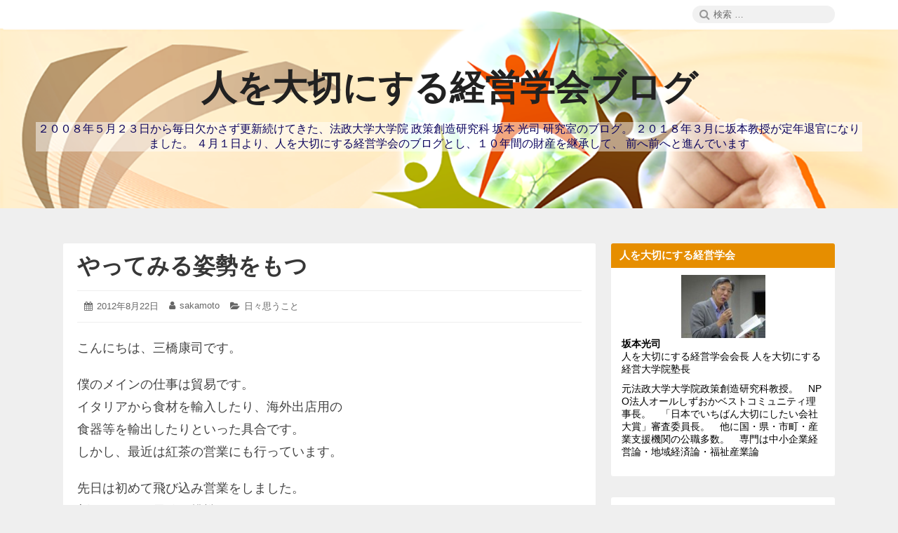

--- FILE ---
content_type: text/html; charset=UTF-8
request_url: https://blog-htk-gakkai.matrix.jp/2012/08/22/%E3%82%84%E3%81%A3%E3%81%A6%E3%81%BF%E3%82%8B%E5%A7%BF%E5%8B%A2%E3%82%92%E3%82%82%E3%81%A4/
body_size: 16652
content:
<!DOCTYPE html><html lang="ja" class="no-js"><head><meta charset="UTF-8"><meta name="viewport" content="width=device-width, initial-scale=1"><link rel="profile" href="http://gmpg.org/xfn/11"><link rel="pingback" href="https://blog-htk-gakkai.matrix.jp/xmlrpc.php"> <script defer src="[data-uri]"></script> <title>やってみる姿勢をもつ &#8211; 人を大切にする経営学会ブログ</title><meta name='robots' content='max-image-preview:large, max-snippet:-1, max-video-preview:-1' /><link rel="canonical" href="https://blog-htk-gakkai.matrix.jp/2012/08/22/%e3%82%84%e3%81%a3%e3%81%a6%e3%81%bf%e3%82%8b%e5%a7%bf%e5%8b%a2%e3%82%92%e3%82%82%e3%81%a4/"><meta name="description" content="こんにちは、三橋康司です。 僕のメインの仕事は貿易です。 イタリアから食材を輸入したり、海外出店用の 食器等を輸出したりといった具合です。 しかし、最近は紅茶の営業にも行っています。 先日は初めて飛び込み営業をしました。 新しいことに果敢に挑戦しています。 世間では、景気が悪いと言われています。 なにかに理由をつけて、"><meta property="og:title" content="やってみる姿勢をもつ &#8211; 人を大切にする経営学会ブログ"><meta property="og:type" content="article"><meta property="og:description" content="こんにちは、三橋康司です。 僕のメインの仕事は貿易です。 イタリアから食材を輸入したり、海外出店用の 食器等を輸出したりといった具合です。 しかし、最近は紅茶の営業にも行っています。 先日は初めて飛び込み営業をしました。 新しいことに果敢に挑戦しています。 世間では、景気が悪いと言われています。 なにかに理由をつけて、"><meta property="og:url" content="https://blog-htk-gakkai.matrix.jp/2012/08/22/%e3%82%84%e3%81%a3%e3%81%a6%e3%81%bf%e3%82%8b%e5%a7%bf%e5%8b%a2%e3%82%92%e3%82%82%e3%81%a4/"><meta property="og:locale" content="ja"><meta property="og:site_name" content="人を大切にする経営学会ブログ"><meta property="article:published_time" content="2012-08-22T08:25:52+09:00"><meta property="article:modified_time" content="2012-08-22T08:25:52+09:00"><meta property="og:updated_time" content="2012-08-22T08:25:52+09:00"><meta property="article:section" content="日々思うこと"><meta name="twitter:card" content="summary_large_image"><link rel="alternate" type="application/rss+xml" title="人を大切にする経営学会ブログ &raquo; フィード" href="https://blog-htk-gakkai.matrix.jp/feed/" /><link rel="alternate" type="application/rss+xml" title="人を大切にする経営学会ブログ &raquo; コメントフィード" href="https://blog-htk-gakkai.matrix.jp/comments/feed/" /><link rel="alternate" type="application/rss+xml" title="人を大切にする経営学会ブログ &raquo; やってみる姿勢をもつ のコメントのフィード" href="https://blog-htk-gakkai.matrix.jp/2012/08/22/%e3%82%84%e3%81%a3%e3%81%a6%e3%81%bf%e3%82%8b%e5%a7%bf%e5%8b%a2%e3%82%92%e3%82%82%e3%81%a4/feed/" /><link rel="alternate" title="oEmbed (JSON)" type="application/json+oembed" href="https://blog-htk-gakkai.matrix.jp/wp-json/oembed/1.0/embed?url=https%3A%2F%2Fblog-htk-gakkai.matrix.jp%2F2012%2F08%2F22%2F%25e3%2582%2584%25e3%2581%25a3%25e3%2581%25a6%25e3%2581%25bf%25e3%2582%258b%25e5%25a7%25bf%25e5%258b%25a2%25e3%2582%2592%25e3%2582%2582%25e3%2581%25a4%2F" /><link rel="alternate" title="oEmbed (XML)" type="text/xml+oembed" href="https://blog-htk-gakkai.matrix.jp/wp-json/oembed/1.0/embed?url=https%3A%2F%2Fblog-htk-gakkai.matrix.jp%2F2012%2F08%2F22%2F%25e3%2582%2584%25e3%2581%25a3%25e3%2581%25a6%25e3%2581%25bf%25e3%2582%258b%25e5%25a7%25bf%25e5%258b%25a2%25e3%2582%2592%25e3%2582%2582%25e3%2581%25a4%2F&#038;format=xml" /> <style id='wp-img-auto-sizes-contain-inline-css' type='text/css'>img:is([sizes=auto i],[sizes^="auto," i]){contain-intrinsic-size:3000px 1500px}
/*# sourceURL=wp-img-auto-sizes-contain-inline-css */</style><style id='wp-emoji-styles-inline-css' type='text/css'>img.wp-smiley, img.emoji {
		display: inline !important;
		border: none !important;
		box-shadow: none !important;
		height: 1em !important;
		width: 1em !important;
		margin: 0 0.07em !important;
		vertical-align: -0.1em !important;
		background: none !important;
		padding: 0 !important;
	}
/*# sourceURL=wp-emoji-styles-inline-css */</style><style id='wp-block-library-inline-css' type='text/css'>:root{--wp-block-synced-color:#7a00df;--wp-block-synced-color--rgb:122,0,223;--wp-bound-block-color:var(--wp-block-synced-color);--wp-editor-canvas-background:#ddd;--wp-admin-theme-color:#007cba;--wp-admin-theme-color--rgb:0,124,186;--wp-admin-theme-color-darker-10:#006ba1;--wp-admin-theme-color-darker-10--rgb:0,107,160.5;--wp-admin-theme-color-darker-20:#005a87;--wp-admin-theme-color-darker-20--rgb:0,90,135;--wp-admin-border-width-focus:2px}@media (min-resolution:192dpi){:root{--wp-admin-border-width-focus:1.5px}}.wp-element-button{cursor:pointer}:root .has-very-light-gray-background-color{background-color:#eee}:root .has-very-dark-gray-background-color{background-color:#313131}:root .has-very-light-gray-color{color:#eee}:root .has-very-dark-gray-color{color:#313131}:root .has-vivid-green-cyan-to-vivid-cyan-blue-gradient-background{background:linear-gradient(135deg,#00d084,#0693e3)}:root .has-purple-crush-gradient-background{background:linear-gradient(135deg,#34e2e4,#4721fb 50%,#ab1dfe)}:root .has-hazy-dawn-gradient-background{background:linear-gradient(135deg,#faaca8,#dad0ec)}:root .has-subdued-olive-gradient-background{background:linear-gradient(135deg,#fafae1,#67a671)}:root .has-atomic-cream-gradient-background{background:linear-gradient(135deg,#fdd79a,#004a59)}:root .has-nightshade-gradient-background{background:linear-gradient(135deg,#330968,#31cdcf)}:root .has-midnight-gradient-background{background:linear-gradient(135deg,#020381,#2874fc)}:root{--wp--preset--font-size--normal:16px;--wp--preset--font-size--huge:42px}.has-regular-font-size{font-size:1em}.has-larger-font-size{font-size:2.625em}.has-normal-font-size{font-size:var(--wp--preset--font-size--normal)}.has-huge-font-size{font-size:var(--wp--preset--font-size--huge)}.has-text-align-center{text-align:center}.has-text-align-left{text-align:left}.has-text-align-right{text-align:right}.has-fit-text{white-space:nowrap!important}#end-resizable-editor-section{display:none}.aligncenter{clear:both}.items-justified-left{justify-content:flex-start}.items-justified-center{justify-content:center}.items-justified-right{justify-content:flex-end}.items-justified-space-between{justify-content:space-between}.screen-reader-text{border:0;clip-path:inset(50%);height:1px;margin:-1px;overflow:hidden;padding:0;position:absolute;width:1px;word-wrap:normal!important}.screen-reader-text:focus{background-color:#ddd;clip-path:none;color:#444;display:block;font-size:1em;height:auto;left:5px;line-height:normal;padding:15px 23px 14px;text-decoration:none;top:5px;width:auto;z-index:100000}html :where(.has-border-color){border-style:solid}html :where([style*=border-top-color]){border-top-style:solid}html :where([style*=border-right-color]){border-right-style:solid}html :where([style*=border-bottom-color]){border-bottom-style:solid}html :where([style*=border-left-color]){border-left-style:solid}html :where([style*=border-width]){border-style:solid}html :where([style*=border-top-width]){border-top-style:solid}html :where([style*=border-right-width]){border-right-style:solid}html :where([style*=border-bottom-width]){border-bottom-style:solid}html :where([style*=border-left-width]){border-left-style:solid}html :where(img[class*=wp-image-]){height:auto;max-width:100%}:where(figure){margin:0 0 1em}html :where(.is-position-sticky){--wp-admin--admin-bar--position-offset:var(--wp-admin--admin-bar--height,0px)}@media screen and (max-width:600px){html :where(.is-position-sticky){--wp-admin--admin-bar--position-offset:0px}}

/*# sourceURL=wp-block-library-inline-css */</style><style id='wp-block-calendar-inline-css' type='text/css'>.wp-block-calendar{text-align:center}.wp-block-calendar td,.wp-block-calendar th{border:1px solid;padding:.25em}.wp-block-calendar th{font-weight:400}.wp-block-calendar caption{background-color:inherit}.wp-block-calendar table{border-collapse:collapse;width:100%}.wp-block-calendar table.has-background th{background-color:inherit}.wp-block-calendar table.has-text-color th{color:inherit}.wp-block-calendar :where(table:not(.has-text-color)){color:#40464d}.wp-block-calendar :where(table:not(.has-text-color)) td,.wp-block-calendar :where(table:not(.has-text-color)) th{border-color:#ddd}:where(.wp-block-calendar table:not(.has-background) th){background:#ddd}
/*# sourceURL=https://blog-htk-gakkai.matrix.jp/wp-includes/blocks/calendar/style.min.css */</style><style id='global-styles-inline-css' type='text/css'>:root{--wp--preset--aspect-ratio--square: 1;--wp--preset--aspect-ratio--4-3: 4/3;--wp--preset--aspect-ratio--3-4: 3/4;--wp--preset--aspect-ratio--3-2: 3/2;--wp--preset--aspect-ratio--2-3: 2/3;--wp--preset--aspect-ratio--16-9: 16/9;--wp--preset--aspect-ratio--9-16: 9/16;--wp--preset--color--black: #000000;--wp--preset--color--cyan-bluish-gray: #abb8c3;--wp--preset--color--white: #ffffff;--wp--preset--color--pale-pink: #f78da7;--wp--preset--color--vivid-red: #cf2e2e;--wp--preset--color--luminous-vivid-orange: #ff6900;--wp--preset--color--luminous-vivid-amber: #fcb900;--wp--preset--color--light-green-cyan: #7bdcb5;--wp--preset--color--vivid-green-cyan: #00d084;--wp--preset--color--pale-cyan-blue: #8ed1fc;--wp--preset--color--vivid-cyan-blue: #0693e3;--wp--preset--color--vivid-purple: #9b51e0;--wp--preset--gradient--vivid-cyan-blue-to-vivid-purple: linear-gradient(135deg,rgb(6,147,227) 0%,rgb(155,81,224) 100%);--wp--preset--gradient--light-green-cyan-to-vivid-green-cyan: linear-gradient(135deg,rgb(122,220,180) 0%,rgb(0,208,130) 100%);--wp--preset--gradient--luminous-vivid-amber-to-luminous-vivid-orange: linear-gradient(135deg,rgb(252,185,0) 0%,rgb(255,105,0) 100%);--wp--preset--gradient--luminous-vivid-orange-to-vivid-red: linear-gradient(135deg,rgb(255,105,0) 0%,rgb(207,46,46) 100%);--wp--preset--gradient--very-light-gray-to-cyan-bluish-gray: linear-gradient(135deg,rgb(238,238,238) 0%,rgb(169,184,195) 100%);--wp--preset--gradient--cool-to-warm-spectrum: linear-gradient(135deg,rgb(74,234,220) 0%,rgb(151,120,209) 20%,rgb(207,42,186) 40%,rgb(238,44,130) 60%,rgb(251,105,98) 80%,rgb(254,248,76) 100%);--wp--preset--gradient--blush-light-purple: linear-gradient(135deg,rgb(255,206,236) 0%,rgb(152,150,240) 100%);--wp--preset--gradient--blush-bordeaux: linear-gradient(135deg,rgb(254,205,165) 0%,rgb(254,45,45) 50%,rgb(107,0,62) 100%);--wp--preset--gradient--luminous-dusk: linear-gradient(135deg,rgb(255,203,112) 0%,rgb(199,81,192) 50%,rgb(65,88,208) 100%);--wp--preset--gradient--pale-ocean: linear-gradient(135deg,rgb(255,245,203) 0%,rgb(182,227,212) 50%,rgb(51,167,181) 100%);--wp--preset--gradient--electric-grass: linear-gradient(135deg,rgb(202,248,128) 0%,rgb(113,206,126) 100%);--wp--preset--gradient--midnight: linear-gradient(135deg,rgb(2,3,129) 0%,rgb(40,116,252) 100%);--wp--preset--font-size--small: 13px;--wp--preset--font-size--medium: 20px;--wp--preset--font-size--large: 36px;--wp--preset--font-size--x-large: 42px;--wp--preset--spacing--20: 0.44rem;--wp--preset--spacing--30: 0.67rem;--wp--preset--spacing--40: 1rem;--wp--preset--spacing--50: 1.5rem;--wp--preset--spacing--60: 2.25rem;--wp--preset--spacing--70: 3.38rem;--wp--preset--spacing--80: 5.06rem;--wp--preset--shadow--natural: 6px 6px 9px rgba(0, 0, 0, 0.2);--wp--preset--shadow--deep: 12px 12px 50px rgba(0, 0, 0, 0.4);--wp--preset--shadow--sharp: 6px 6px 0px rgba(0, 0, 0, 0.2);--wp--preset--shadow--outlined: 6px 6px 0px -3px rgb(255, 255, 255), 6px 6px rgb(0, 0, 0);--wp--preset--shadow--crisp: 6px 6px 0px rgb(0, 0, 0);}:where(.is-layout-flex){gap: 0.5em;}:where(.is-layout-grid){gap: 0.5em;}body .is-layout-flex{display: flex;}.is-layout-flex{flex-wrap: wrap;align-items: center;}.is-layout-flex > :is(*, div){margin: 0;}body .is-layout-grid{display: grid;}.is-layout-grid > :is(*, div){margin: 0;}:where(.wp-block-columns.is-layout-flex){gap: 2em;}:where(.wp-block-columns.is-layout-grid){gap: 2em;}:where(.wp-block-post-template.is-layout-flex){gap: 1.25em;}:where(.wp-block-post-template.is-layout-grid){gap: 1.25em;}.has-black-color{color: var(--wp--preset--color--black) !important;}.has-cyan-bluish-gray-color{color: var(--wp--preset--color--cyan-bluish-gray) !important;}.has-white-color{color: var(--wp--preset--color--white) !important;}.has-pale-pink-color{color: var(--wp--preset--color--pale-pink) !important;}.has-vivid-red-color{color: var(--wp--preset--color--vivid-red) !important;}.has-luminous-vivid-orange-color{color: var(--wp--preset--color--luminous-vivid-orange) !important;}.has-luminous-vivid-amber-color{color: var(--wp--preset--color--luminous-vivid-amber) !important;}.has-light-green-cyan-color{color: var(--wp--preset--color--light-green-cyan) !important;}.has-vivid-green-cyan-color{color: var(--wp--preset--color--vivid-green-cyan) !important;}.has-pale-cyan-blue-color{color: var(--wp--preset--color--pale-cyan-blue) !important;}.has-vivid-cyan-blue-color{color: var(--wp--preset--color--vivid-cyan-blue) !important;}.has-vivid-purple-color{color: var(--wp--preset--color--vivid-purple) !important;}.has-black-background-color{background-color: var(--wp--preset--color--black) !important;}.has-cyan-bluish-gray-background-color{background-color: var(--wp--preset--color--cyan-bluish-gray) !important;}.has-white-background-color{background-color: var(--wp--preset--color--white) !important;}.has-pale-pink-background-color{background-color: var(--wp--preset--color--pale-pink) !important;}.has-vivid-red-background-color{background-color: var(--wp--preset--color--vivid-red) !important;}.has-luminous-vivid-orange-background-color{background-color: var(--wp--preset--color--luminous-vivid-orange) !important;}.has-luminous-vivid-amber-background-color{background-color: var(--wp--preset--color--luminous-vivid-amber) !important;}.has-light-green-cyan-background-color{background-color: var(--wp--preset--color--light-green-cyan) !important;}.has-vivid-green-cyan-background-color{background-color: var(--wp--preset--color--vivid-green-cyan) !important;}.has-pale-cyan-blue-background-color{background-color: var(--wp--preset--color--pale-cyan-blue) !important;}.has-vivid-cyan-blue-background-color{background-color: var(--wp--preset--color--vivid-cyan-blue) !important;}.has-vivid-purple-background-color{background-color: var(--wp--preset--color--vivid-purple) !important;}.has-black-border-color{border-color: var(--wp--preset--color--black) !important;}.has-cyan-bluish-gray-border-color{border-color: var(--wp--preset--color--cyan-bluish-gray) !important;}.has-white-border-color{border-color: var(--wp--preset--color--white) !important;}.has-pale-pink-border-color{border-color: var(--wp--preset--color--pale-pink) !important;}.has-vivid-red-border-color{border-color: var(--wp--preset--color--vivid-red) !important;}.has-luminous-vivid-orange-border-color{border-color: var(--wp--preset--color--luminous-vivid-orange) !important;}.has-luminous-vivid-amber-border-color{border-color: var(--wp--preset--color--luminous-vivid-amber) !important;}.has-light-green-cyan-border-color{border-color: var(--wp--preset--color--light-green-cyan) !important;}.has-vivid-green-cyan-border-color{border-color: var(--wp--preset--color--vivid-green-cyan) !important;}.has-pale-cyan-blue-border-color{border-color: var(--wp--preset--color--pale-cyan-blue) !important;}.has-vivid-cyan-blue-border-color{border-color: var(--wp--preset--color--vivid-cyan-blue) !important;}.has-vivid-purple-border-color{border-color: var(--wp--preset--color--vivid-purple) !important;}.has-vivid-cyan-blue-to-vivid-purple-gradient-background{background: var(--wp--preset--gradient--vivid-cyan-blue-to-vivid-purple) !important;}.has-light-green-cyan-to-vivid-green-cyan-gradient-background{background: var(--wp--preset--gradient--light-green-cyan-to-vivid-green-cyan) !important;}.has-luminous-vivid-amber-to-luminous-vivid-orange-gradient-background{background: var(--wp--preset--gradient--luminous-vivid-amber-to-luminous-vivid-orange) !important;}.has-luminous-vivid-orange-to-vivid-red-gradient-background{background: var(--wp--preset--gradient--luminous-vivid-orange-to-vivid-red) !important;}.has-very-light-gray-to-cyan-bluish-gray-gradient-background{background: var(--wp--preset--gradient--very-light-gray-to-cyan-bluish-gray) !important;}.has-cool-to-warm-spectrum-gradient-background{background: var(--wp--preset--gradient--cool-to-warm-spectrum) !important;}.has-blush-light-purple-gradient-background{background: var(--wp--preset--gradient--blush-light-purple) !important;}.has-blush-bordeaux-gradient-background{background: var(--wp--preset--gradient--blush-bordeaux) !important;}.has-luminous-dusk-gradient-background{background: var(--wp--preset--gradient--luminous-dusk) !important;}.has-pale-ocean-gradient-background{background: var(--wp--preset--gradient--pale-ocean) !important;}.has-electric-grass-gradient-background{background: var(--wp--preset--gradient--electric-grass) !important;}.has-midnight-gradient-background{background: var(--wp--preset--gradient--midnight) !important;}.has-small-font-size{font-size: var(--wp--preset--font-size--small) !important;}.has-medium-font-size{font-size: var(--wp--preset--font-size--medium) !important;}.has-large-font-size{font-size: var(--wp--preset--font-size--large) !important;}.has-x-large-font-size{font-size: var(--wp--preset--font-size--x-large) !important;}
/*# sourceURL=global-styles-inline-css */</style><style id='classic-theme-styles-inline-css' type='text/css'>/*! This file is auto-generated */
.wp-block-button__link{color:#fff;background-color:#32373c;border-radius:9999px;box-shadow:none;text-decoration:none;padding:calc(.667em + 2px) calc(1.333em + 2px);font-size:1.125em}.wp-block-file__button{background:#32373c;color:#fff;text-decoration:none}
/*# sourceURL=/wp-includes/css/classic-themes.min.css */</style><link rel='stylesheet' id='font-awesome-css' href='https://blog-htk-gakkai.matrix.jp/wp-content/cache/autoptimize/autoptimize_single_e12d28124cfd502385182bce7ff131e3.php' type='text/css' media='all' /><link rel='stylesheet' id='canary-style-css' href='https://blog-htk-gakkai.matrix.jp/wp-content/cache/autoptimize/autoptimize_single_e3343f48ef0942cea1927f1ca566a77a.php' type='text/css' media='all' /><style id='canary-style-inline-css' type='text/css'>#masthead{
				background-image:url('https://blog-htk-gakkai.matrix.jp/wp-content/uploads/2020/01/header_blog-htk-gakkai.png') !important;
				background-size:cover;
				background-color:
			}
			#masthead, #masthead a,#masthead .site-header-menu ul li a {
			 	color: #212121;
			}
			#secondary.sidebar .widget .widget-title { 
				background:;
				color: ;
			}
			button, .button, input[type="submit"],input[type="reset"] {
				background-color:; 
				color:;
			}
			#content a{ 
				color:;
			}
			#colophon{
				background-color:; 
			}
			#colophon,
			#colophon a{
				color:#686868; 
			}
		
/*# sourceURL=canary-style-inline-css */</style><link rel='stylesheet' id='canary-responsive-css' href='https://blog-htk-gakkai.matrix.jp/wp-content/cache/autoptimize/autoptimize_single_1625a0b53b7d713aa520579d20ace697.php' type='text/css' media='all' /> <script defer type="text/javascript" src="https://blog-htk-gakkai.matrix.jp/wp-includes/js/jquery/jquery.min.js?ver=3.7.1" id="jquery-core-js"></script> <script defer type="text/javascript" src="https://blog-htk-gakkai.matrix.jp/wp-includes/js/jquery/jquery-migrate.min.js?ver=3.4.1" id="jquery-migrate-js"></script> <script defer type="text/javascript" src="https://blog-htk-gakkai.matrix.jp/wp-content/cache/autoptimize/autoptimize_single_367e60c67bc35633aa1be76a74ca2076.php" id="canary-script-js"></script> <link rel="https://api.w.org/" href="https://blog-htk-gakkai.matrix.jp/wp-json/" /><link rel="alternate" title="JSON" type="application/json" href="https://blog-htk-gakkai.matrix.jp/wp-json/wp/v2/posts/24960" /><link rel="EditURI" type="application/rsd+xml" title="RSD" href="https://blog-htk-gakkai.matrix.jp/xmlrpc.php?rsd" /><meta name="generator" content="WordPress 6.9" /><link rel='shortlink' href='https://blog-htk-gakkai.matrix.jp/?p=24960' />  <script defer src="https://www.googletagmanager.com/gtag/js?id=UA-142707067-2"></script> <script defer src="[data-uri]"></script> <style type="text/css" id="custom-background-css">body.custom-background { background-color: #efefef; }</style><style type="text/css" id="wp-custom-css">body {
	font-family: Hiragino Sans,'ヒラギノ角ゴシック','ヒラギノ角ゴ Pro W3','Hiragino Kaku Gothic Pro','Meiryo', 'メイリオ', Verdana,'ＭＳ Ｐゴシック',sans-serif
}

#main .hentry .entry-summary,#main .hentry .entry-content {
	line-height:32px;
	font-size: 18px;
  color: #444;
}
#masthead {
	/*background-image: none !important;*/
}
#masthead .site-header-main .site-description {
	color: #0b045e;
    background-color: rgba(255,255,255,0.5);
}</style></head><body id="site-body" class="wp-singular post-template-default single single-post postid-24960 single-format-standard custom-background wp-theme-canary group-blog no-sidebar"><div id="page" class="site"><div class="screen-reader-text"> <a class="skip-link" href="#content"> コンテンツへスキップ </a></div><header id="masthead" class="site-header" role="banner"><div id="wp-custom-header" class="wp-custom-header"><img src="https://blog-htk-gakkai.matrix.jp/wp-content/uploads/2020/01/header_blog-htk-gakkai.png" width="1600" height="600" alt="" srcset="https://blog-htk-gakkai.matrix.jp/wp-content/uploads/2020/01/header_blog-htk-gakkai.png 1600w, https://blog-htk-gakkai.matrix.jp/wp-content/uploads/2020/01/header_blog-htk-gakkai-300x113.png 300w, https://blog-htk-gakkai.matrix.jp/wp-content/uploads/2020/01/header_blog-htk-gakkai-1024x384.png 1024w, https://blog-htk-gakkai.matrix.jp/wp-content/uploads/2020/01/header_blog-htk-gakkai-768x288.png 768w, https://blog-htk-gakkai.matrix.jp/wp-content/uploads/2020/01/header_blog-htk-gakkai-1536x576.png 1536w, https://blog-htk-gakkai.matrix.jp/wp-content/uploads/2020/01/header_blog-htk-gakkai-800x300.png 800w" sizes="(max-width: 1600px) 100vw, 1600px" decoding="async" fetchpriority="high" /></div><div class="site-header-menubar"><div class="wrapper"><div id="site-header-menu" class="site-header-menu alignleft"> <button id="menu-toggle" class="menu-toggle"><i class="fa fa-bars"></i><span> メニュー </span></button><nav id="site-navigation" class="main-navigation" role="navigation" aria-label="メインメニュー"><div class="clear"></div></nav></div><div class="right-section alignright"><div class="search-form-wrap alignright"> <button id="search-toggle" class="search-toggle"><i class="fa fa-search"></i><span> 検索 </span></button><form role="search" method="get" class="search-form" action="https://blog-htk-gakkai.matrix.jp/"> <span class="screen-reader-text">検索:</span> <i class="fa fa-search"></i> <input type="search" class="search-field" placeholder="検索 &hellip;" value="" name="s" title="Search" required> <button type="submit" class="search-submit screen-reader-text"> <span >検索</span> </button></form></div><div class="clear"></div></div><div class="clear"></div></div></div><div class="site-header-main"><div class="site-branding"><p class="site-title"><a href="https://blog-htk-gakkai.matrix.jp/" rel="home">人を大切にする経営学会ブログ</a></p><p class="site-description">２００８年５月２３日から毎日欠かさず更新続けてきた、法政大学大学院 政策創造研究科 坂本 光司 研究室のブログ。 ２０１８年３月に坂本教授が定年退官になりました。 ４月１日より、人を大切にする経営学会のブログとし、１０年間の財産を継承して、 前へ前へと進んでいます</p></div><nav id="social-navigation" class="social-navigation" role="navigation" aria-label="ソーシャルリンク"><div class="clear"></div></nav></div><div class="clear"></div></header><div id="content" class="site-content wrapper"><main id="main" class="site-main alignleft single-post " role="main"><article id="post-24960" class="post-content post-24960 post type-post status-publish format-standard hentry category-10"><div class="entry-wrap "><header class="entry-header"><h2 class="entry-title"><a href="https://blog-htk-gakkai.matrix.jp/2012/08/22/%e3%82%84%e3%81%a3%e3%81%a6%e3%81%bf%e3%82%8b%e5%a7%bf%e5%8b%a2%e3%82%92%e3%82%82%e3%81%a4/" rel="bookmark">やってみる姿勢をもつ</a></h2></header><div class="entry-meta "><ul><li class="posted-on"> <i class="fa fa-calendar"></i> <span class="screen-reader-text">投稿日: </span> <a href="https://blog-htk-gakkai.matrix.jp/2012/08/22/%e3%82%84%e3%81%a3%e3%81%a6%e3%81%bf%e3%82%8b%e5%a7%bf%e5%8b%a2%e3%82%92%e3%82%82%e3%81%a4/" rel="bookmark"> <time class="entry-date published" datetime="2012-08-22T08:25:52+09:00">2012年8月22日</time> <time class="updated screen-reader-text" datetime="2012-08-22T08:25:52+09:00">2012年8月22日</time> </a></li><li class="byline author vcard"> <i class="fa fa-user"></i> <span class="screen-reader-text">投稿者:</span> <a class="url fn n" href="https://blog-htk-gakkai.matrix.jp/author/sakamoto/">sakamoto</a></li><li class="cat-links"> <i class="fa fa-folder-open"></i> <span class="screen-reader-text">カテゴリー:</span> <a href="https://blog-htk-gakkai.matrix.jp/category/%e6%97%a5%e3%80%85%e6%80%9d%e3%81%86%e3%81%93%e3%81%a8/" rel="category tag">日々思うこと</a></li></ul><div class="clear"></div></div><div class="entry-content"><p>こんにちは、三橋康司です。</p><p>僕のメインの仕事は貿易です。<br /> イタリアから食材を輸入したり、海外出店用の<br /> 食器等を輸出したりといった具合です。<br /> しかし、最近は紅茶の営業にも行っています。</p><p>先日は初めて飛び込み営業をしました。<br /> 新しいことに果敢に挑戦しています。</p><p> 世間では、景気が悪いと言われています。<br /> なにかに理由をつけて、できないことを正当化<br /> しているかもしれません。</p><p>僕の基本姿勢はやってみる!!です。</p><p> やってみて、失敗したらそこから学ぶ<br /> それでいいとおもっています。</p><p>世の中には、楽しいことがごろごろ転がって<br /> いると思います。</p><p>それを時期を逃さずキャッチできるようにと<br /> 今日もアンテナを高く。</p><div class="clear"></div></div></div><nav class="navigation post-navigation" role="navigation"><h2 class="screen-reader-text">投稿ナビゲーション</h2><div class="nav-links"><div class="nav-previous"><a href="https://blog-htk-gakkai.matrix.jp/2012/08/22/%e5%a4%8f%e3%81%ae%e8%8a%b1%e6%97%a5%e8%a8%98/" rel="prev"><span class="meta-nav" aria-hidden="true">前</span> <span class="screen-reader-text">過去の投稿:</span> <span class="post-title">夏の花日記</span></a></div><div class="nav-next"><a href="https://blog-htk-gakkai.matrix.jp/2012/08/23/%e7%a5%9e%e7%a4%be%e4%bb%8f%e9%96%a3%e3%81%ae%e3%81%94%e5%88%a9%e7%9b%8a-2/" rel="next"><span class="meta-nav" aria-hidden="true">次</span> <span class="screen-reader-text">次の投稿:</span> <span class="post-title">神社仏閣のご利益</span></a></div><div class="clear"></div></div></nav><div class="clear"></div><div class="author-info vcard author-1"><div class="author-avatar"> <img alt='hisahisa.banbi' src='https://secure.gravatar.com/avatar/1ff9782cb185de1f586fc4f59d8f8b0f338eb4dedaf80678454a43cbf73f0478?s=70&#038;d=mm&#038;r=g' srcset='https://secure.gravatar.com/avatar/1ff9782cb185de1f586fc4f59d8f8b0f338eb4dedaf80678454a43cbf73f0478?s=140&#038;d=mm&#038;r=g 2x' class='avatar avatar-70 photo' height='70' width='70' decoding='async'/></div><div class="author-description"><h3 class="author-title"> <strong><a href="https://blog-htk-gakkai.matrix.jp/author/sakamoto/" title="Posts by sakamoto" rel="author" class="author url fn"> sakamoto </a></strong></h3><div class="author-metas"><a href=https://blog-htk-gakkai.matrix.jp/author/sakamoto/ title="7805 Posts" class="posts"><i class="fa fa-thumb-tack"></i><span>7805</span></a><a href="https://blog-htk-gakkai.matrix.jp/author/sakamoto/feed/" rel="noopener"  title="Subscribe RSS Feed" target="_blank" class="social rss"><i class="fa fa-rss"></i><span>RSS</span></a><div class="clear"></div></div></div><div class="clear"></div></div><div class="clear"></div></article><div id="respond" class="comment-respond"><h2 id="reply-title" class="comment-reply-title">コメントを残す <small><a rel="nofollow" id="cancel-comment-reply-link" href="/2012/08/22/%E3%82%84%E3%81%A3%E3%81%A6%E3%81%BF%E3%82%8B%E5%A7%BF%E5%8B%A2%E3%82%92%E3%82%82%E3%81%A4/#respond" style="display:none;">コメントをキャンセル</a></small></h2><form action="https://blog-htk-gakkai.matrix.jp/wp-comments-post.php" method="post" id="commentform" class="comment-form"><p class="comment-notes"><span id="email-notes">メールアドレスが公開されることはありません。</span> <span class="required-field-message"><span class="required">※</span> が付いている欄は必須項目です</span></p><p class="comment-form-comment"><label for="comment">コメント <span class="required">※</span></label><textarea id="comment" name="comment" cols="45" rows="8" maxlength="65525" required></textarea></p><p class="comment-form-author"><label for="author">名前 <span class="required">※</span></label> <input id="author" name="author" type="text" value="" size="30" maxlength="245" autocomplete="name" required /></p><p class="comment-form-email"><label for="email">メール <span class="required">※</span></label> <input id="email" name="email" type="email" value="" size="30" maxlength="100" aria-describedby="email-notes" autocomplete="email" required /></p><p class="comment-form-url"><label for="url">サイト</label> <input id="url" name="url" type="url" value="" size="30" maxlength="200" autocomplete="url" /></p><p class="comment-form-cookies-consent"><input id="wp-comment-cookies-consent" name="wp-comment-cookies-consent" type="checkbox" value="yes" /> <label for="wp-comment-cookies-consent">次回のコメントで使用するためブラウザーに自分の名前、メールアドレス、サイトを保存する。</label></p><p class="form-submit"><input name="submit" type="submit" id="submit" class="submit" value="コメントを送信" /> <input type='hidden' name='comment_post_ID' value='24960' id='comment_post_ID' /> <input type='hidden' name='comment_parent' id='comment_parent' value='0' /></p></form></div></main><aside id="secondary" class="sidebar alignright widget-area" role="complementary"><section id="custom_html-2" class="widget_text widget widget_custom_html"><h4 class="widget-title">人を大切にする経営学会</h4><div class="textwidget custom-html-widget"><p><div style="text-align:center"> <img src="https://blog-htk-gakkai.matrix.jp/wp-content/uploads/2020/01/pf140918085151.jpg" alt="坂本光司プロフィール写真" /></div> <b>坂本光司</b><br /> 人を大切にする経営学会会長 人を大切にする経営大学院塾長</p><p> 元法政大学大学院政策創造研究科教授。　NPO法人オールしずおかベストコミュニティ理事長。　「日本でいちばん大切にしたい会社大賞」審査委員長。　他に国・県・市町・産業支援機関の公職多数。　専門は中小企業経営論・地域経済論・福祉産業論</p></div></section><section id="block-2" class="widget widget_block widget_calendar"><div class="wp-block-calendar"><table id="wp-calendar" class="wp-calendar-table"><caption>2012年8月</caption><thead><tr><th scope="col" aria-label="月曜日">月</th><th scope="col" aria-label="火曜日">火</th><th scope="col" aria-label="水曜日">水</th><th scope="col" aria-label="木曜日">木</th><th scope="col" aria-label="金曜日">金</th><th scope="col" aria-label="土曜日">土</th><th scope="col" aria-label="日曜日">日</th></tr></thead><tbody><tr><td colspan="2" class="pad">&nbsp;</td><td><a href="https://blog-htk-gakkai.matrix.jp/2012/08/01/" aria-label="2012年8月1日 に投稿を公開">1</a></td><td><a href="https://blog-htk-gakkai.matrix.jp/2012/08/02/" aria-label="2012年8月2日 に投稿を公開">2</a></td><td><a href="https://blog-htk-gakkai.matrix.jp/2012/08/03/" aria-label="2012年8月3日 に投稿を公開">3</a></td><td><a href="https://blog-htk-gakkai.matrix.jp/2012/08/04/" aria-label="2012年8月4日 に投稿を公開">4</a></td><td><a href="https://blog-htk-gakkai.matrix.jp/2012/08/05/" aria-label="2012年8月5日 に投稿を公開">5</a></td></tr><tr><td><a href="https://blog-htk-gakkai.matrix.jp/2012/08/06/" aria-label="2012年8月6日 に投稿を公開">6</a></td><td><a href="https://blog-htk-gakkai.matrix.jp/2012/08/07/" aria-label="2012年8月7日 に投稿を公開">7</a></td><td><a href="https://blog-htk-gakkai.matrix.jp/2012/08/08/" aria-label="2012年8月8日 に投稿を公開">8</a></td><td><a href="https://blog-htk-gakkai.matrix.jp/2012/08/09/" aria-label="2012年8月9日 に投稿を公開">9</a></td><td><a href="https://blog-htk-gakkai.matrix.jp/2012/08/10/" aria-label="2012年8月10日 に投稿を公開">10</a></td><td><a href="https://blog-htk-gakkai.matrix.jp/2012/08/11/" aria-label="2012年8月11日 に投稿を公開">11</a></td><td><a href="https://blog-htk-gakkai.matrix.jp/2012/08/12/" aria-label="2012年8月12日 に投稿を公開">12</a></td></tr><tr><td><a href="https://blog-htk-gakkai.matrix.jp/2012/08/13/" aria-label="2012年8月13日 に投稿を公開">13</a></td><td><a href="https://blog-htk-gakkai.matrix.jp/2012/08/14/" aria-label="2012年8月14日 に投稿を公開">14</a></td><td><a href="https://blog-htk-gakkai.matrix.jp/2012/08/15/" aria-label="2012年8月15日 に投稿を公開">15</a></td><td><a href="https://blog-htk-gakkai.matrix.jp/2012/08/16/" aria-label="2012年8月16日 に投稿を公開">16</a></td><td><a href="https://blog-htk-gakkai.matrix.jp/2012/08/17/" aria-label="2012年8月17日 に投稿を公開">17</a></td><td><a href="https://blog-htk-gakkai.matrix.jp/2012/08/18/" aria-label="2012年8月18日 に投稿を公開">18</a></td><td><a href="https://blog-htk-gakkai.matrix.jp/2012/08/19/" aria-label="2012年8月19日 に投稿を公開">19</a></td></tr><tr><td><a href="https://blog-htk-gakkai.matrix.jp/2012/08/20/" aria-label="2012年8月20日 に投稿を公開">20</a></td><td><a href="https://blog-htk-gakkai.matrix.jp/2012/08/21/" aria-label="2012年8月21日 に投稿を公開">21</a></td><td><a href="https://blog-htk-gakkai.matrix.jp/2012/08/22/" aria-label="2012年8月22日 に投稿を公開">22</a></td><td><a href="https://blog-htk-gakkai.matrix.jp/2012/08/23/" aria-label="2012年8月23日 に投稿を公開">23</a></td><td><a href="https://blog-htk-gakkai.matrix.jp/2012/08/24/" aria-label="2012年8月24日 に投稿を公開">24</a></td><td><a href="https://blog-htk-gakkai.matrix.jp/2012/08/25/" aria-label="2012年8月25日 に投稿を公開">25</a></td><td><a href="https://blog-htk-gakkai.matrix.jp/2012/08/26/" aria-label="2012年8月26日 に投稿を公開">26</a></td></tr><tr><td><a href="https://blog-htk-gakkai.matrix.jp/2012/08/27/" aria-label="2012年8月27日 に投稿を公開">27</a></td><td><a href="https://blog-htk-gakkai.matrix.jp/2012/08/28/" aria-label="2012年8月28日 に投稿を公開">28</a></td><td><a href="https://blog-htk-gakkai.matrix.jp/2012/08/29/" aria-label="2012年8月29日 に投稿を公開">29</a></td><td><a href="https://blog-htk-gakkai.matrix.jp/2012/08/30/" aria-label="2012年8月30日 に投稿を公開">30</a></td><td><a href="https://blog-htk-gakkai.matrix.jp/2012/08/31/" aria-label="2012年8月31日 に投稿を公開">31</a></td><td class="pad" colspan="2">&nbsp;</td></tr></tbody></table><nav aria-label="前と次の月" class="wp-calendar-nav"> <span class="wp-calendar-nav-prev"><a href="https://blog-htk-gakkai.matrix.jp/2012/07/">&laquo; 7月</a></span> <span class="pad">&nbsp;</span> <span class="wp-calendar-nav-next"><a href="https://blog-htk-gakkai.matrix.jp/2012/09/">9月 &raquo;</a></span></nav></div></section><section id="text-2" class="widget widget_text"><h4 class="widget-title">関連リンク</h4><div class="textwidget"><ul><li class="icon"><a href="https://www.htk-gakkai.org/" target="_blank" rel="nofollow noopener">人を大切にする経営学会HP</a></li><li class="icon"><a href="https://www.facebook.com/htk.gakkai" target="_blank" rel="nofollow noopener">人を大切にする経営学会 </a><a href="https://www.facebook.com/htk.gakkai" target="_blank" rel="nofollow noopener">イベント・ニュースFacebookページ</a></li><li class="icon"><a href="https://www.facebook.com/hitowotaisetsunisurukeieigakai/" target="_blank" rel="nofollow noopener">人を大切にする経営学会員Facebookページ<br /> </a></li></ul></div></section><section id="archives-3" class="widget widget_archive"><h4 class="widget-title">アーカイブ</h4> <label class="screen-reader-text" for="archives-dropdown-3">アーカイブ</label> <select id="archives-dropdown-3" name="archive-dropdown"><option value="">月を選択</option><option value='https://blog-htk-gakkai.matrix.jp/2026/01/'> 2026年1月</option><option value='https://blog-htk-gakkai.matrix.jp/2025/12/'> 2025年12月</option><option value='https://blog-htk-gakkai.matrix.jp/2025/11/'> 2025年11月</option><option value='https://blog-htk-gakkai.matrix.jp/2025/10/'> 2025年10月</option><option value='https://blog-htk-gakkai.matrix.jp/2025/09/'> 2025年9月</option><option value='https://blog-htk-gakkai.matrix.jp/2025/08/'> 2025年8月</option><option value='https://blog-htk-gakkai.matrix.jp/2025/07/'> 2025年7月</option><option value='https://blog-htk-gakkai.matrix.jp/2025/06/'> 2025年6月</option><option value='https://blog-htk-gakkai.matrix.jp/2025/05/'> 2025年5月</option><option value='https://blog-htk-gakkai.matrix.jp/2025/04/'> 2025年4月</option><option value='https://blog-htk-gakkai.matrix.jp/2025/03/'> 2025年3月</option><option value='https://blog-htk-gakkai.matrix.jp/2025/02/'> 2025年2月</option><option value='https://blog-htk-gakkai.matrix.jp/2025/01/'> 2025年1月</option><option value='https://blog-htk-gakkai.matrix.jp/2024/12/'> 2024年12月</option><option value='https://blog-htk-gakkai.matrix.jp/2024/11/'> 2024年11月</option><option value='https://blog-htk-gakkai.matrix.jp/2024/10/'> 2024年10月</option><option value='https://blog-htk-gakkai.matrix.jp/2024/09/'> 2024年9月</option><option value='https://blog-htk-gakkai.matrix.jp/2024/08/'> 2024年8月</option><option value='https://blog-htk-gakkai.matrix.jp/2024/07/'> 2024年7月</option><option value='https://blog-htk-gakkai.matrix.jp/2024/06/'> 2024年6月</option><option value='https://blog-htk-gakkai.matrix.jp/2024/05/'> 2024年5月</option><option value='https://blog-htk-gakkai.matrix.jp/2024/04/'> 2024年4月</option><option value='https://blog-htk-gakkai.matrix.jp/2024/03/'> 2024年3月</option><option value='https://blog-htk-gakkai.matrix.jp/2024/02/'> 2024年2月</option><option value='https://blog-htk-gakkai.matrix.jp/2024/01/'> 2024年1月</option><option value='https://blog-htk-gakkai.matrix.jp/2023/12/'> 2023年12月</option><option value='https://blog-htk-gakkai.matrix.jp/2023/11/'> 2023年11月</option><option value='https://blog-htk-gakkai.matrix.jp/2023/10/'> 2023年10月</option><option value='https://blog-htk-gakkai.matrix.jp/2023/09/'> 2023年9月</option><option value='https://blog-htk-gakkai.matrix.jp/2023/08/'> 2023年8月</option><option value='https://blog-htk-gakkai.matrix.jp/2023/07/'> 2023年7月</option><option value='https://blog-htk-gakkai.matrix.jp/2023/06/'> 2023年6月</option><option value='https://blog-htk-gakkai.matrix.jp/2023/05/'> 2023年5月</option><option value='https://blog-htk-gakkai.matrix.jp/2023/04/'> 2023年4月</option><option value='https://blog-htk-gakkai.matrix.jp/2023/03/'> 2023年3月</option><option value='https://blog-htk-gakkai.matrix.jp/2023/02/'> 2023年2月</option><option value='https://blog-htk-gakkai.matrix.jp/2023/01/'> 2023年1月</option><option value='https://blog-htk-gakkai.matrix.jp/2022/12/'> 2022年12月</option><option value='https://blog-htk-gakkai.matrix.jp/2022/11/'> 2022年11月</option><option value='https://blog-htk-gakkai.matrix.jp/2022/10/'> 2022年10月</option><option value='https://blog-htk-gakkai.matrix.jp/2022/09/'> 2022年9月</option><option value='https://blog-htk-gakkai.matrix.jp/2022/08/'> 2022年8月</option><option value='https://blog-htk-gakkai.matrix.jp/2022/07/'> 2022年7月</option><option value='https://blog-htk-gakkai.matrix.jp/2022/06/'> 2022年6月</option><option value='https://blog-htk-gakkai.matrix.jp/2022/05/'> 2022年5月</option><option value='https://blog-htk-gakkai.matrix.jp/2022/04/'> 2022年4月</option><option value='https://blog-htk-gakkai.matrix.jp/2022/03/'> 2022年3月</option><option value='https://blog-htk-gakkai.matrix.jp/2022/02/'> 2022年2月</option><option value='https://blog-htk-gakkai.matrix.jp/2022/01/'> 2022年1月</option><option value='https://blog-htk-gakkai.matrix.jp/2021/12/'> 2021年12月</option><option value='https://blog-htk-gakkai.matrix.jp/2021/11/'> 2021年11月</option><option value='https://blog-htk-gakkai.matrix.jp/2021/10/'> 2021年10月</option><option value='https://blog-htk-gakkai.matrix.jp/2021/09/'> 2021年9月</option><option value='https://blog-htk-gakkai.matrix.jp/2021/08/'> 2021年8月</option><option value='https://blog-htk-gakkai.matrix.jp/2021/07/'> 2021年7月</option><option value='https://blog-htk-gakkai.matrix.jp/2021/06/'> 2021年6月</option><option value='https://blog-htk-gakkai.matrix.jp/2021/05/'> 2021年5月</option><option value='https://blog-htk-gakkai.matrix.jp/2021/04/'> 2021年4月</option><option value='https://blog-htk-gakkai.matrix.jp/2021/03/'> 2021年3月</option><option value='https://blog-htk-gakkai.matrix.jp/2021/02/'> 2021年2月</option><option value='https://blog-htk-gakkai.matrix.jp/2021/01/'> 2021年1月</option><option value='https://blog-htk-gakkai.matrix.jp/2020/12/'> 2020年12月</option><option value='https://blog-htk-gakkai.matrix.jp/2020/11/'> 2020年11月</option><option value='https://blog-htk-gakkai.matrix.jp/2020/10/'> 2020年10月</option><option value='https://blog-htk-gakkai.matrix.jp/2020/09/'> 2020年9月</option><option value='https://blog-htk-gakkai.matrix.jp/2020/08/'> 2020年8月</option><option value='https://blog-htk-gakkai.matrix.jp/2020/07/'> 2020年7月</option><option value='https://blog-htk-gakkai.matrix.jp/2020/06/'> 2020年6月</option><option value='https://blog-htk-gakkai.matrix.jp/2020/05/'> 2020年5月</option><option value='https://blog-htk-gakkai.matrix.jp/2020/04/'> 2020年4月</option><option value='https://blog-htk-gakkai.matrix.jp/2020/03/'> 2020年3月</option><option value='https://blog-htk-gakkai.matrix.jp/2020/02/'> 2020年2月</option><option value='https://blog-htk-gakkai.matrix.jp/2020/01/'> 2020年1月</option><option value='https://blog-htk-gakkai.matrix.jp/2019/12/'> 2019年12月</option><option value='https://blog-htk-gakkai.matrix.jp/2019/11/'> 2019年11月</option><option value='https://blog-htk-gakkai.matrix.jp/2019/10/'> 2019年10月</option><option value='https://blog-htk-gakkai.matrix.jp/2019/09/'> 2019年9月</option><option value='https://blog-htk-gakkai.matrix.jp/2019/08/'> 2019年8月</option><option value='https://blog-htk-gakkai.matrix.jp/2019/07/'> 2019年7月</option><option value='https://blog-htk-gakkai.matrix.jp/2019/06/'> 2019年6月</option><option value='https://blog-htk-gakkai.matrix.jp/2019/05/'> 2019年5月</option><option value='https://blog-htk-gakkai.matrix.jp/2019/04/'> 2019年4月</option><option value='https://blog-htk-gakkai.matrix.jp/2019/03/'> 2019年3月</option><option value='https://blog-htk-gakkai.matrix.jp/2019/02/'> 2019年2月</option><option value='https://blog-htk-gakkai.matrix.jp/2019/01/'> 2019年1月</option><option value='https://blog-htk-gakkai.matrix.jp/2018/12/'> 2018年12月</option><option value='https://blog-htk-gakkai.matrix.jp/2018/11/'> 2018年11月</option><option value='https://blog-htk-gakkai.matrix.jp/2018/10/'> 2018年10月</option><option value='https://blog-htk-gakkai.matrix.jp/2018/09/'> 2018年9月</option><option value='https://blog-htk-gakkai.matrix.jp/2018/08/'> 2018年8月</option><option value='https://blog-htk-gakkai.matrix.jp/2018/07/'> 2018年7月</option><option value='https://blog-htk-gakkai.matrix.jp/2018/06/'> 2018年6月</option><option value='https://blog-htk-gakkai.matrix.jp/2018/05/'> 2018年5月</option><option value='https://blog-htk-gakkai.matrix.jp/2018/04/'> 2018年4月</option><option value='https://blog-htk-gakkai.matrix.jp/2018/03/'> 2018年3月</option><option value='https://blog-htk-gakkai.matrix.jp/2018/02/'> 2018年2月</option><option value='https://blog-htk-gakkai.matrix.jp/2018/01/'> 2018年1月</option><option value='https://blog-htk-gakkai.matrix.jp/2017/12/'> 2017年12月</option><option value='https://blog-htk-gakkai.matrix.jp/2017/11/'> 2017年11月</option><option value='https://blog-htk-gakkai.matrix.jp/2017/10/'> 2017年10月</option><option value='https://blog-htk-gakkai.matrix.jp/2017/09/'> 2017年9月</option><option value='https://blog-htk-gakkai.matrix.jp/2017/08/'> 2017年8月</option><option value='https://blog-htk-gakkai.matrix.jp/2017/07/'> 2017年7月</option><option value='https://blog-htk-gakkai.matrix.jp/2017/06/'> 2017年6月</option><option value='https://blog-htk-gakkai.matrix.jp/2017/05/'> 2017年5月</option><option value='https://blog-htk-gakkai.matrix.jp/2017/04/'> 2017年4月</option><option value='https://blog-htk-gakkai.matrix.jp/2017/03/'> 2017年3月</option><option value='https://blog-htk-gakkai.matrix.jp/2017/02/'> 2017年2月</option><option value='https://blog-htk-gakkai.matrix.jp/2017/01/'> 2017年1月</option><option value='https://blog-htk-gakkai.matrix.jp/2016/12/'> 2016年12月</option><option value='https://blog-htk-gakkai.matrix.jp/2016/11/'> 2016年11月</option><option value='https://blog-htk-gakkai.matrix.jp/2016/10/'> 2016年10月</option><option value='https://blog-htk-gakkai.matrix.jp/2016/09/'> 2016年9月</option><option value='https://blog-htk-gakkai.matrix.jp/2016/08/'> 2016年8月</option><option value='https://blog-htk-gakkai.matrix.jp/2016/07/'> 2016年7月</option><option value='https://blog-htk-gakkai.matrix.jp/2016/06/'> 2016年6月</option><option value='https://blog-htk-gakkai.matrix.jp/2016/05/'> 2016年5月</option><option value='https://blog-htk-gakkai.matrix.jp/2016/04/'> 2016年4月</option><option value='https://blog-htk-gakkai.matrix.jp/2016/03/'> 2016年3月</option><option value='https://blog-htk-gakkai.matrix.jp/2016/02/'> 2016年2月</option><option value='https://blog-htk-gakkai.matrix.jp/2016/01/'> 2016年1月</option><option value='https://blog-htk-gakkai.matrix.jp/2015/12/'> 2015年12月</option><option value='https://blog-htk-gakkai.matrix.jp/2015/11/'> 2015年11月</option><option value='https://blog-htk-gakkai.matrix.jp/2015/10/'> 2015年10月</option><option value='https://blog-htk-gakkai.matrix.jp/2015/09/'> 2015年9月</option><option value='https://blog-htk-gakkai.matrix.jp/2015/08/'> 2015年8月</option><option value='https://blog-htk-gakkai.matrix.jp/2015/07/'> 2015年7月</option><option value='https://blog-htk-gakkai.matrix.jp/2015/06/'> 2015年6月</option><option value='https://blog-htk-gakkai.matrix.jp/2015/05/'> 2015年5月</option><option value='https://blog-htk-gakkai.matrix.jp/2015/04/'> 2015年4月</option><option value='https://blog-htk-gakkai.matrix.jp/2015/03/'> 2015年3月</option><option value='https://blog-htk-gakkai.matrix.jp/2015/02/'> 2015年2月</option><option value='https://blog-htk-gakkai.matrix.jp/2015/01/'> 2015年1月</option><option value='https://blog-htk-gakkai.matrix.jp/2014/12/'> 2014年12月</option><option value='https://blog-htk-gakkai.matrix.jp/2014/11/'> 2014年11月</option><option value='https://blog-htk-gakkai.matrix.jp/2014/10/'> 2014年10月</option><option value='https://blog-htk-gakkai.matrix.jp/2014/09/'> 2014年9月</option><option value='https://blog-htk-gakkai.matrix.jp/2014/08/'> 2014年8月</option><option value='https://blog-htk-gakkai.matrix.jp/2014/07/'> 2014年7月</option><option value='https://blog-htk-gakkai.matrix.jp/2014/06/'> 2014年6月</option><option value='https://blog-htk-gakkai.matrix.jp/2014/05/'> 2014年5月</option><option value='https://blog-htk-gakkai.matrix.jp/2014/04/'> 2014年4月</option><option value='https://blog-htk-gakkai.matrix.jp/2014/03/'> 2014年3月</option><option value='https://blog-htk-gakkai.matrix.jp/2014/02/'> 2014年2月</option><option value='https://blog-htk-gakkai.matrix.jp/2014/01/'> 2014年1月</option><option value='https://blog-htk-gakkai.matrix.jp/2013/12/'> 2013年12月</option><option value='https://blog-htk-gakkai.matrix.jp/2013/11/'> 2013年11月</option><option value='https://blog-htk-gakkai.matrix.jp/2013/10/'> 2013年10月</option><option value='https://blog-htk-gakkai.matrix.jp/2013/09/'> 2013年9月</option><option value='https://blog-htk-gakkai.matrix.jp/2013/08/'> 2013年8月</option><option value='https://blog-htk-gakkai.matrix.jp/2013/07/'> 2013年7月</option><option value='https://blog-htk-gakkai.matrix.jp/2013/06/'> 2013年6月</option><option value='https://blog-htk-gakkai.matrix.jp/2013/05/'> 2013年5月</option><option value='https://blog-htk-gakkai.matrix.jp/2013/04/'> 2013年4月</option><option value='https://blog-htk-gakkai.matrix.jp/2013/03/'> 2013年3月</option><option value='https://blog-htk-gakkai.matrix.jp/2013/02/'> 2013年2月</option><option value='https://blog-htk-gakkai.matrix.jp/2013/01/'> 2013年1月</option><option value='https://blog-htk-gakkai.matrix.jp/2012/12/'> 2012年12月</option><option value='https://blog-htk-gakkai.matrix.jp/2012/11/'> 2012年11月</option><option value='https://blog-htk-gakkai.matrix.jp/2012/10/'> 2012年10月</option><option value='https://blog-htk-gakkai.matrix.jp/2012/09/'> 2012年9月</option><option value='https://blog-htk-gakkai.matrix.jp/2012/08/'> 2012年8月</option><option value='https://blog-htk-gakkai.matrix.jp/2012/07/'> 2012年7月</option><option value='https://blog-htk-gakkai.matrix.jp/2012/06/'> 2012年6月</option><option value='https://blog-htk-gakkai.matrix.jp/2012/05/'> 2012年5月</option><option value='https://blog-htk-gakkai.matrix.jp/2012/04/'> 2012年4月</option><option value='https://blog-htk-gakkai.matrix.jp/2012/03/'> 2012年3月</option><option value='https://blog-htk-gakkai.matrix.jp/2012/02/'> 2012年2月</option><option value='https://blog-htk-gakkai.matrix.jp/2012/01/'> 2012年1月</option><option value='https://blog-htk-gakkai.matrix.jp/2011/12/'> 2011年12月</option><option value='https://blog-htk-gakkai.matrix.jp/2011/11/'> 2011年11月</option><option value='https://blog-htk-gakkai.matrix.jp/2011/10/'> 2011年10月</option><option value='https://blog-htk-gakkai.matrix.jp/2011/09/'> 2011年9月</option><option value='https://blog-htk-gakkai.matrix.jp/2011/08/'> 2011年8月</option><option value='https://blog-htk-gakkai.matrix.jp/2011/07/'> 2011年7月</option><option value='https://blog-htk-gakkai.matrix.jp/2011/06/'> 2011年6月</option><option value='https://blog-htk-gakkai.matrix.jp/2011/05/'> 2011年5月</option><option value='https://blog-htk-gakkai.matrix.jp/2011/04/'> 2011年4月</option><option value='https://blog-htk-gakkai.matrix.jp/2011/03/'> 2011年3月</option><option value='https://blog-htk-gakkai.matrix.jp/2011/02/'> 2011年2月</option><option value='https://blog-htk-gakkai.matrix.jp/2011/01/'> 2011年1月</option><option value='https://blog-htk-gakkai.matrix.jp/2010/12/'> 2010年12月</option><option value='https://blog-htk-gakkai.matrix.jp/2010/11/'> 2010年11月</option><option value='https://blog-htk-gakkai.matrix.jp/2010/10/'> 2010年10月</option><option value='https://blog-htk-gakkai.matrix.jp/2010/09/'> 2010年9月</option><option value='https://blog-htk-gakkai.matrix.jp/2010/08/'> 2010年8月</option><option value='https://blog-htk-gakkai.matrix.jp/2010/07/'> 2010年7月</option><option value='https://blog-htk-gakkai.matrix.jp/2010/06/'> 2010年6月</option><option value='https://blog-htk-gakkai.matrix.jp/2010/05/'> 2010年5月</option><option value='https://blog-htk-gakkai.matrix.jp/2010/04/'> 2010年4月</option><option value='https://blog-htk-gakkai.matrix.jp/2010/03/'> 2010年3月</option><option value='https://blog-htk-gakkai.matrix.jp/2010/02/'> 2010年2月</option><option value='https://blog-htk-gakkai.matrix.jp/2010/01/'> 2010年1月</option><option value='https://blog-htk-gakkai.matrix.jp/2009/12/'> 2009年12月</option><option value='https://blog-htk-gakkai.matrix.jp/2009/11/'> 2009年11月</option><option value='https://blog-htk-gakkai.matrix.jp/2009/10/'> 2009年10月</option><option value='https://blog-htk-gakkai.matrix.jp/2009/09/'> 2009年9月</option><option value='https://blog-htk-gakkai.matrix.jp/2009/08/'> 2009年8月</option><option value='https://blog-htk-gakkai.matrix.jp/2009/07/'> 2009年7月</option><option value='https://blog-htk-gakkai.matrix.jp/2009/06/'> 2009年6月</option><option value='https://blog-htk-gakkai.matrix.jp/2009/05/'> 2009年5月</option><option value='https://blog-htk-gakkai.matrix.jp/2009/04/'> 2009年4月</option><option value='https://blog-htk-gakkai.matrix.jp/2009/03/'> 2009年3月</option><option value='https://blog-htk-gakkai.matrix.jp/2009/02/'> 2009年2月</option><option value='https://blog-htk-gakkai.matrix.jp/2009/01/'> 2009年1月</option><option value='https://blog-htk-gakkai.matrix.jp/2008/12/'> 2008年12月</option><option value='https://blog-htk-gakkai.matrix.jp/2008/11/'> 2008年11月</option><option value='https://blog-htk-gakkai.matrix.jp/2008/10/'> 2008年10月</option><option value='https://blog-htk-gakkai.matrix.jp/2008/09/'> 2008年9月</option><option value='https://blog-htk-gakkai.matrix.jp/2008/08/'> 2008年8月</option><option value='https://blog-htk-gakkai.matrix.jp/2008/07/'> 2008年7月</option><option value='https://blog-htk-gakkai.matrix.jp/2008/06/'> 2008年6月</option><option value='https://blog-htk-gakkai.matrix.jp/2008/05/'> 2008年5月</option> </select> <script defer src="[data-uri]"></script> </section><section id="categories-3" class="widget widget_categories"><h4 class="widget-title">カテゴリー</h4><form action="https://blog-htk-gakkai.matrix.jp" method="get"><label class="screen-reader-text" for="cat">カテゴリー</label><select  name='cat' id='cat' class='postform'><option value='-1'>カテゴリーを選択</option><option class="level-0" value="56">坂本会長の今週の予定（月）</option><option class="level-0" value="89">「人を大切にする経営学用語事典」 用語紹介（月）</option><option class="level-0" value="59">学会会員　桝谷光洋（火）</option><option class="level-0" value="61">経営人財塾生（水）</option><option class="level-0" value="25">学会会員　村田光生（木）</option><option class="level-0" value="60">学会理事　山田勝彦（金）</option><option class="level-0" value="37">学会会員　根本幸治（土）</option><option class="level-0" value="76">学会事務局　坂本洋介（日）</option><option class="level-0" value="57">学会理事　藤井正隆（日）</option><option class="level-0" value="84">学会事務局　石川勝（日）</option><option class="level-0" value="85">学会事務局　水沼啓幸（日）</option><option class="level-0" value="87">学会事務局　佐々木研（日）</option><option class="level-0" value="106">学会会員　浅野隆司（月）</option><option class="level-0" value="107">学会会員　岡田瑞穂（月）</option><option class="level-0" value="108">学会会員　有村知里（月）</option><option class="level-0" value="1">未分類</option><option class="level-0" value="30">学会会員　知野進一郎</option><option class="level-0" value="34">学会会員　西森義人</option><option class="level-0" value="32">春木清隆</option><option class="level-0" value="36">学会会員　本田佳世子</option><option class="level-0" value="24">（旧）坂本教授・今週の予定</option><option class="level-0" value="5">（旧）坂本教授より</option><option class="level-0" value="75">（調整中）過去の投稿フォルダ</option><option class="level-0" value="4">講義</option><option class="level-0" value="2">企業視察</option><option class="level-0" value="79">神原哲也</option><option class="level-0" value="49">学会会員　神原哲也</option><option class="level-0" value="3">静岡キャンパス</option><option class="level-0" value="6">商店街視察</option><option class="level-0" value="7">政策創造研究科</option><option class="level-0" value="8">坂本研究室</option><option class="level-0" value="9">法政大学</option><option class="level-0" value="10">日々思うこと</option><option class="level-0" value="11">講演会</option><option class="level-0" value="12">「たこ満」だより</option><option class="level-0" value="13">情報提供</option><option class="level-0" value="14">感動サービス</option><option class="level-0" value="15">お礼</option><option class="level-0" value="16">視察</option><option class="level-0" value="17">あいさつ</option><option class="level-0" value="18">つぶやき</option><option class="level-0" value="19">駄文</option><option class="level-0" value="20">ラッキー内山</option><option class="level-0" value="21">人本経営</option><option class="level-0" value="22">ニュースを読む</option><option class="level-0" value="23">リーダ－とは？</option><option class="level-0" value="26">sakiko life</option><option class="level-0" value="27">宇佐美</option><option class="level-0" value="28">竜の壺焼き。</option><option class="level-0" value="29">福満景子</option><option class="level-0" value="31">弱者に優しい会社</option><option class="level-0" value="33">私の時間</option><option class="level-0" value="35">ひろこの花便り</option><option class="level-0" value="38">今井兼人</option><option class="level-0" value="39">水沼啓幸</option><option class="level-0" value="40">久保田</option><option class="level-0" value="41">小寺　敬二</option><option class="level-0" value="42">伊丹雅治</option><option class="level-0" value="43">修士１年　早川和幸</option><option class="level-0" value="44">山元証</option><option class="level-0" value="45">松田典明</option><option class="level-0" value="46">宇佐見卓也</option><option class="level-0" value="47">M1 岩辺　恵美子</option><option class="level-0" value="48">川津　康文</option><option class="level-0" value="50">村田浩康</option><option class="level-0" value="51">静岡のムーナン</option><option class="level-0" value="52">高橋より</option><option class="level-0" value="53">商店街散策</option><option class="level-0" value="54">スギヤマ</option><option class="level-0" value="55">海派情報</option><option class="level-0" value="62">ド田舎より</option><option class="level-0" value="63">清水の若旦那</option><option class="level-0" value="64">坂田健より</option><option class="level-0" value="65">大海原より</option><option class="level-0" value="66">門田 政己</option><option class="level-0" value="67">日々前進</option><option class="level-0" value="68">A</option><option class="level-0" value="69">足久保の里より</option><option class="level-0" value="71">☆★☆まきのはら便り☆★☆</option> </select></form><script defer src="[data-uri]"></script> </section></aside><div class="clear"></div></div><footer id="colophon" class="site-footer " role="contentinfo"><div class="wrapper"><div class="site-info centertext footer-copy"><p class="no-margin"> <a href="https://blog-htk-gakkai.matrix.jp/" rel="home"><span>&copy;&nbsp;</span> 2026<span>&nbsp;</span> 人を大切にする経営学会ブログ <span><span>.&nbsp;</span></span></a><a href="https://wordpress.org/"> Proudly powered by WordPress. </a><a href="https://linesh.com/projects/canary/"> カナリア諸島 </a><span>, &nbsp;</span><a href="https://linesh.com/"> Theme by Linesh Jose <span>.</span></a></p></div></div></footer></div> <script type="speculationrules">{"prefetch":[{"source":"document","where":{"and":[{"href_matches":"/*"},{"not":{"href_matches":["/wp-*.php","/wp-admin/*","/wp-content/uploads/*","/wp-content/*","/wp-content/plugins/*","/wp-content/themes/canary/*","/*\\?(.+)"]}},{"not":{"selector_matches":"a[rel~=\"nofollow\"]"}},{"not":{"selector_matches":".no-prefetch, .no-prefetch a"}}]},"eagerness":"conservative"}]}</script> <script type="application/ld+json" id="slim-seo-schema">{"@context":"https://schema.org","@graph":[{"@type":"WebSite","@id":"https://blog-htk-gakkai.matrix.jp/#website","url":"https://blog-htk-gakkai.matrix.jp/","name":"人を大切にする経営学会ブログ","description":"２００８年５月２３日から毎日欠かさず更新続けてきた、法政大学大学院 政策創造研究科 坂本 光司 研究室のブログ。 ２０１８年３月に坂本教授が定年退官になりました。 ４月１日より、人を大切にする経営学会のブログとし、１０年間の財産を継承して、 前へ前へと進んでいます","inLanguage":"ja","potentialAction":{"@id":"https://blog-htk-gakkai.matrix.jp/#searchaction"},"publisher":{"@id":"https://blog-htk-gakkai.matrix.jp/#organization"}},{"@type":"SearchAction","@id":"https://blog-htk-gakkai.matrix.jp/#searchaction","target":"https://blog-htk-gakkai.matrix.jp/?s={search_term_string}","query-input":"required name=search_term_string"},{"@type":"BreadcrumbList","name":"パンくずリスト","@id":"https://blog-htk-gakkai.matrix.jp/2012/08/22/%e3%82%84%e3%81%a3%e3%81%a6%e3%81%bf%e3%82%8b%e5%a7%bf%e5%8b%a2%e3%82%92%e3%82%82%e3%81%a4/#breadcrumblist","itemListElement":[{"@type":"ListItem","position":1,"name":"ホーム","item":"https://blog-htk-gakkai.matrix.jp/"},{"@type":"ListItem","position":2,"name":"日々思うこと","item":"https://blog-htk-gakkai.matrix.jp/category/%e6%97%a5%e3%80%85%e6%80%9d%e3%81%86%e3%81%93%e3%81%a8/"},{"@type":"ListItem","position":3,"name":"やってみる姿勢をもつ"}]},{"@type":"WebPage","@id":"https://blog-htk-gakkai.matrix.jp/2012/08/22/%e3%82%84%e3%81%a3%e3%81%a6%e3%81%bf%e3%82%8b%e5%a7%bf%e5%8b%a2%e3%82%92%e3%82%82%e3%81%a4/#webpage","url":"https://blog-htk-gakkai.matrix.jp/2012/08/22/%e3%82%84%e3%81%a3%e3%81%a6%e3%81%bf%e3%82%8b%e5%a7%bf%e5%8b%a2%e3%82%92%e3%82%82%e3%81%a4/","inLanguage":"ja","name":"やってみる姿勢をもつ &#8211; 人を大切にする経営学会ブログ","description":"こんにちは、三橋康司です。 僕のメインの仕事は貿易です。 イタリアから食材を輸入したり、海外出店用の 食器等を輸出したりといった具合です。 しかし、最近は紅茶の営業にも行っています。 先日は初めて飛び込み営業をしました。 新しいことに果敢に挑戦しています。 世間では、景気が悪いと言われています。 なにかに理由をつけて、","datePublished":"2012-08-22T08:25:52+09:00","dateModified":"2012-08-22T08:25:52+09:00","isPartOf":{"@id":"https://blog-htk-gakkai.matrix.jp/#website"},"breadcrumb":{"@id":"https://blog-htk-gakkai.matrix.jp/2012/08/22/%e3%82%84%e3%81%a3%e3%81%a6%e3%81%bf%e3%82%8b%e5%a7%bf%e5%8b%a2%e3%82%92%e3%82%82%e3%81%a4/#breadcrumblist"},"potentialAction":{"@id":"https://blog-htk-gakkai.matrix.jp/2012/08/22/%e3%82%84%e3%81%a3%e3%81%a6%e3%81%bf%e3%82%8b%e5%a7%bf%e5%8b%a2%e3%82%92%e3%82%82%e3%81%a4/#readaction"}},{"@type":"ReadAction","@id":"https://blog-htk-gakkai.matrix.jp/2012/08/22/%e3%82%84%e3%81%a3%e3%81%a6%e3%81%bf%e3%82%8b%e5%a7%bf%e5%8b%a2%e3%82%92%e3%82%82%e3%81%a4/#readaction","target":"https://blog-htk-gakkai.matrix.jp/2012/08/22/%e3%82%84%e3%81%a3%e3%81%a6%e3%81%bf%e3%82%8b%e5%a7%bf%e5%8b%a2%e3%82%92%e3%82%82%e3%81%a4/"},{"@type":"Organization","@id":"https://blog-htk-gakkai.matrix.jp/#organization","url":"https://blog-htk-gakkai.matrix.jp/","name":"人を大切にする経営学会ブログ"},{"@type":"Article","@id":"https://blog-htk-gakkai.matrix.jp/2012/08/22/%e3%82%84%e3%81%a3%e3%81%a6%e3%81%bf%e3%82%8b%e5%a7%bf%e5%8b%a2%e3%82%92%e3%82%82%e3%81%a4/#article","url":"https://blog-htk-gakkai.matrix.jp/2012/08/22/%e3%82%84%e3%81%a3%e3%81%a6%e3%81%bf%e3%82%8b%e5%a7%bf%e5%8b%a2%e3%82%92%e3%82%82%e3%81%a4/","headline":"やってみる姿勢をもつ","datePublished":"2012-08-22T08:25:52+09:00","dateModified":"2012-08-22T08:25:52+09:00","articleSection":["日々思うこと"],"isPartOf":{"@id":"https://blog-htk-gakkai.matrix.jp/2012/08/22/%e3%82%84%e3%81%a3%e3%81%a6%e3%81%bf%e3%82%8b%e5%a7%bf%e5%8b%a2%e3%82%92%e3%82%82%e3%81%a4/#webpage"},"mainEntityOfPage":{"@id":"https://blog-htk-gakkai.matrix.jp/2012/08/22/%e3%82%84%e3%81%a3%e3%81%a6%e3%81%bf%e3%82%8b%e5%a7%bf%e5%8b%a2%e3%82%92%e3%82%82%e3%81%a4/#webpage"},"publisher":{"@id":"https://blog-htk-gakkai.matrix.jp/#organization"},"author":{"@id":"https://blog-htk-gakkai.matrix.jp/#/schema/person/51ac4b13cd485706c64e6b52d33ba9b3"}},{"@type":"Person","@id":"https://blog-htk-gakkai.matrix.jp/#/schema/person/51ac4b13cd485706c64e6b52d33ba9b3","name":"sakamoto","image":"https://secure.gravatar.com/avatar/1ff9782cb185de1f586fc4f59d8f8b0f338eb4dedaf80678454a43cbf73f0478?s=96&d=mm&r=g"}]}</script><script defer type="text/javascript" src="https://blog-htk-gakkai.matrix.jp/wp-includes/js/comment-reply.min.js?ver=6.9" id="comment-reply-js" data-wp-strategy="async" fetchpriority="low"></script> <script id="wp-emoji-settings" type="application/json">{"baseUrl":"https://s.w.org/images/core/emoji/17.0.2/72x72/","ext":".png","svgUrl":"https://s.w.org/images/core/emoji/17.0.2/svg/","svgExt":".svg","source":{"concatemoji":"https://blog-htk-gakkai.matrix.jp/wp-includes/js/wp-emoji-release.min.js?ver=6.9"}}</script> <script type="module">/*! This file is auto-generated */
const a=JSON.parse(document.getElementById("wp-emoji-settings").textContent),o=(window._wpemojiSettings=a,"wpEmojiSettingsSupports"),s=["flag","emoji"];function i(e){try{var t={supportTests:e,timestamp:(new Date).valueOf()};sessionStorage.setItem(o,JSON.stringify(t))}catch(e){}}function c(e,t,n){e.clearRect(0,0,e.canvas.width,e.canvas.height),e.fillText(t,0,0);t=new Uint32Array(e.getImageData(0,0,e.canvas.width,e.canvas.height).data);e.clearRect(0,0,e.canvas.width,e.canvas.height),e.fillText(n,0,0);const a=new Uint32Array(e.getImageData(0,0,e.canvas.width,e.canvas.height).data);return t.every((e,t)=>e===a[t])}function p(e,t){e.clearRect(0,0,e.canvas.width,e.canvas.height),e.fillText(t,0,0);var n=e.getImageData(16,16,1,1);for(let e=0;e<n.data.length;e++)if(0!==n.data[e])return!1;return!0}function u(e,t,n,a){switch(t){case"flag":return n(e,"\ud83c\udff3\ufe0f\u200d\u26a7\ufe0f","\ud83c\udff3\ufe0f\u200b\u26a7\ufe0f")?!1:!n(e,"\ud83c\udde8\ud83c\uddf6","\ud83c\udde8\u200b\ud83c\uddf6")&&!n(e,"\ud83c\udff4\udb40\udc67\udb40\udc62\udb40\udc65\udb40\udc6e\udb40\udc67\udb40\udc7f","\ud83c\udff4\u200b\udb40\udc67\u200b\udb40\udc62\u200b\udb40\udc65\u200b\udb40\udc6e\u200b\udb40\udc67\u200b\udb40\udc7f");case"emoji":return!a(e,"\ud83e\u1fac8")}return!1}function f(e,t,n,a){let r;const o=(r="undefined"!=typeof WorkerGlobalScope&&self instanceof WorkerGlobalScope?new OffscreenCanvas(300,150):document.createElement("canvas")).getContext("2d",{willReadFrequently:!0}),s=(o.textBaseline="top",o.font="600 32px Arial",{});return e.forEach(e=>{s[e]=t(o,e,n,a)}),s}function r(e){var t=document.createElement("script");t.src=e,t.defer=!0,document.head.appendChild(t)}a.supports={everything:!0,everythingExceptFlag:!0},new Promise(t=>{let n=function(){try{var e=JSON.parse(sessionStorage.getItem(o));if("object"==typeof e&&"number"==typeof e.timestamp&&(new Date).valueOf()<e.timestamp+604800&&"object"==typeof e.supportTests)return e.supportTests}catch(e){}return null}();if(!n){if("undefined"!=typeof Worker&&"undefined"!=typeof OffscreenCanvas&&"undefined"!=typeof URL&&URL.createObjectURL&&"undefined"!=typeof Blob)try{var e="postMessage("+f.toString()+"("+[JSON.stringify(s),u.toString(),c.toString(),p.toString()].join(",")+"));",a=new Blob([e],{type:"text/javascript"});const r=new Worker(URL.createObjectURL(a),{name:"wpTestEmojiSupports"});return void(r.onmessage=e=>{i(n=e.data),r.terminate(),t(n)})}catch(e){}i(n=f(s,u,c,p))}t(n)}).then(e=>{for(const n in e)a.supports[n]=e[n],a.supports.everything=a.supports.everything&&a.supports[n],"flag"!==n&&(a.supports.everythingExceptFlag=a.supports.everythingExceptFlag&&a.supports[n]);var t;a.supports.everythingExceptFlag=a.supports.everythingExceptFlag&&!a.supports.flag,a.supports.everything||((t=a.source||{}).concatemoji?r(t.concatemoji):t.wpemoji&&t.twemoji&&(r(t.twemoji),r(t.wpemoji)))});
//# sourceURL=https://blog-htk-gakkai.matrix.jp/wp-includes/js/wp-emoji-loader.min.js</script> </body></html>